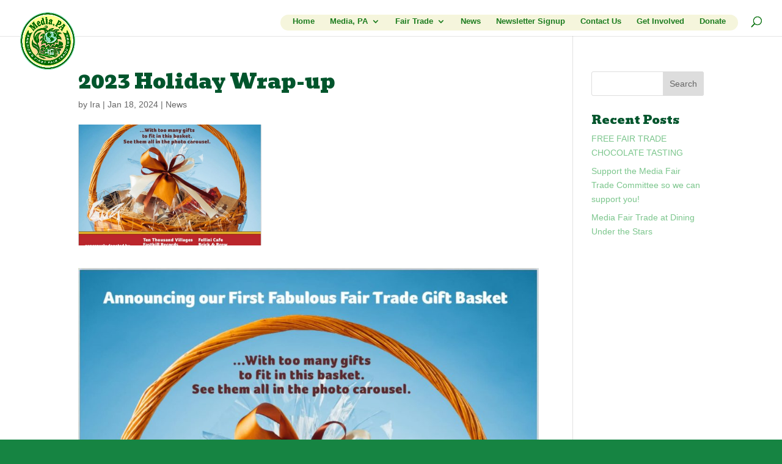

--- FILE ---
content_type: text/css
request_url: https://mediafairtrade.org/wp-content/themes/fairtrade/style.css?ver=4.27.5
body_size: 458
content:
/*
Theme Name:     Media Fair Trade
Theme URI:
Description:    Theme based on Elegant Theme.
Author:         Kent Davidson
Author URI:
Template:       Divi
Version:        1
Text Domain: 	fairtrade
*/
@import url("../Divi/style.css");
@import url("css/fairtrade.css");
h2.logo_title {
    display: block;
    position: relative;
    width: 40%;
    font-size: 30px;
    top: -56px;
    left: 80px;
    width: 500px;
}
@media (min-width: 1281px) and (max-width: 1475px) {
	h2.logo_title {
		font-size: 26px;
		top: -53px;
	}
}
@media (min-width: 1001px) and (max-width: 1280px) {
	h2.logo_title {
		display: none;
    }
}
@media (max-width: 1000px) {
	h2.logo_title {
		display: none;
    }
}

.footer-timebank {
	background-image: url(/wp-content/themes/fairtrade/images/Media-TimeBank.jpg);
}
.footer-marketacumen {
	background-image: url(/wp-content/themes/fairtrade/images/marketacumen-logo-footer.png);
}
.footer-marketacumen,
.footer-timebank {
	background-repeat: no-repeat;
	text-indent: -10000px;
	width: 50px;
	height: 50px;
	background-size: 50px 50px;
	display: block;
	margin: 0 10px 0 0;
	float: left;
}
@media (max-width: 980px) {
	.et-social-icons {
		float: right;
	}
}

--- FILE ---
content_type: text/css
request_url: https://mediafairtrade.org/wp-content/et-cache/global/et-divi-customizer-global.min.css?ver=1764920330
body_size: 2541
content:
body,.et_pb_column_1_2 .et_quote_content blockquote cite,.et_pb_column_1_2 .et_link_content a.et_link_main_url,.et_pb_column_1_3 .et_quote_content blockquote cite,.et_pb_column_3_8 .et_quote_content blockquote cite,.et_pb_column_1_4 .et_quote_content blockquote cite,.et_pb_blog_grid .et_quote_content blockquote cite,.et_pb_column_1_3 .et_link_content a.et_link_main_url,.et_pb_column_3_8 .et_link_content a.et_link_main_url,.et_pb_column_1_4 .et_link_content a.et_link_main_url,.et_pb_blog_grid .et_link_content a.et_link_main_url,body .et_pb_bg_layout_light .et_pb_post p,body .et_pb_bg_layout_dark .et_pb_post p{font-size:14px}.et_pb_slide_content,.et_pb_best_value{font-size:15px}h1,h2,h3,h4,h5,h6{color:#00552c}#et_search_icon:hover,.mobile_menu_bar:before,.mobile_menu_bar:after,.et_toggle_slide_menu:after,.et-social-icon a:hover,.et_pb_sum,.et_pb_pricing li a,.et_pb_pricing_table_button,.et_overlay:before,.entry-summary p.price ins,.et_pb_member_social_links a:hover,.et_pb_widget li a:hover,.et_pb_filterable_portfolio .et_pb_portfolio_filters li a.active,.et_pb_filterable_portfolio .et_pb_portofolio_pagination ul li a.active,.et_pb_gallery .et_pb_gallery_pagination ul li a.active,.wp-pagenavi span.current,.wp-pagenavi a:hover,.nav-single a,.tagged_as a,.posted_in a{color:#2d9b1a}.et_pb_contact_submit,.et_password_protected_form .et_submit_button,.et_pb_bg_layout_light .et_pb_newsletter_button,.comment-reply-link,.form-submit .et_pb_button,.et_pb_bg_layout_light .et_pb_promo_button,.et_pb_bg_layout_light .et_pb_more_button,.et_pb_contact p input[type="checkbox"]:checked+label i:before,.et_pb_bg_layout_light.et_pb_module.et_pb_button{color:#2d9b1a}.footer-widget h4{color:#2d9b1a}.et-search-form,.nav li ul,.et_mobile_menu,.footer-widget li:before,.et_pb_pricing li:before,blockquote{border-color:#2d9b1a}.et_pb_counter_amount,.et_pb_featured_table .et_pb_pricing_heading,.et_quote_content,.et_link_content,.et_audio_content,.et_pb_post_slider.et_pb_bg_layout_dark,.et_slide_in_menu_container,.et_pb_contact p input[type="radio"]:checked+label i:before{background-color:#2d9b1a}a{color:#00552c}.nav li ul{border-color:#00552c}.et_secondary_nav_enabled #page-container #top-header{background-color:#2d9b1a!important}#et-secondary-nav li ul{background-color:#2d9b1a}.et_header_style_centered .mobile_nav .select_page,.et_header_style_split .mobile_nav .select_page,.et_nav_text_color_light #top-menu>li>a,.et_nav_text_color_dark #top-menu>li>a,#top-menu a,.et_mobile_menu li a,.et_nav_text_color_light .et_mobile_menu li a,.et_nav_text_color_dark .et_mobile_menu li a,#et_search_icon:before,.et_search_form_container input,span.et_close_search_field:after,#et-top-navigation .et-cart-info{color:rgba(0,109,7,0.89)}.et_search_form_container input::-moz-placeholder{color:rgba(0,109,7,0.89)}.et_search_form_container input::-webkit-input-placeholder{color:rgba(0,109,7,0.89)}.et_search_form_container input:-ms-input-placeholder{color:rgba(0,109,7,0.89)}#top-menu li a{font-size:21px}body.et_vertical_nav .container.et_search_form_container .et-search-form input{font-size:21px!important}.et_color_scheme_red #top-menu li.current-menu-ancestor>a,.et_color_scheme_red #top-menu li.current-menu-item>a,.et_color_scheme_red #top-menu li.current_page_item>a,.et_color_scheme_pink #top-menu li.current-menu-ancestor>a,.et_color_scheme_pink #top-menu li.current-menu-item>a,.et_color_scheme_pink #top-menu li.current_page_item>a,.et_color_scheme_orange #top-menu li.current-menu-ancestor>a,.et_color_scheme_orange #top-menu li.current-menu-item>a,.et_color_scheme_orange #top-menu li.current_page_item>a,.et_color_scheme_green #top-menu li.current-menu-ancestor>a,.et_color_scheme_green #top-menu li.current-menu-item>a,.et_color_scheme_green #top-menu li.current_page_item>a,#top-menu li.current-menu-ancestor>a,#top-menu li.current-menu-item>a,#top-menu li.current_page_item>a{color:#00552c}#main-footer .footer-widget h4,#main-footer .widget_block h1,#main-footer .widget_block h2,#main-footer .widget_block h3,#main-footer .widget_block h4,#main-footer .widget_block h5,#main-footer .widget_block h6{color:#2d9b1a}.footer-widget li:before{border-color:#2d9b1a}body .et_pb_button{background-color:rgba(0,85,44,0.78)}body.et_pb_button_helper_class .et_pb_button,body.et_pb_button_helper_class .et_pb_module.et_pb_button{}@media only screen and (min-width:981px){.et_header_style_left #et-top-navigation,.et_header_style_split #et-top-navigation{padding:57px 0 0 0}.et_header_style_left #et-top-navigation nav>ul>li>a,.et_header_style_split #et-top-navigation nav>ul>li>a{padding-bottom:57px}.et_header_style_split .centered-inline-logo-wrap{width:114px;margin:-114px 0}.et_header_style_split .centered-inline-logo-wrap #logo{max-height:114px}.et_pb_svg_logo.et_header_style_split .centered-inline-logo-wrap #logo{height:114px}.et_header_style_centered #top-menu>li>a{padding-bottom:21px}.et_header_style_slide #et-top-navigation,.et_header_style_fullscreen #et-top-navigation{padding:48px 0 48px 0!important}.et_header_style_centered #main-header .logo_container{height:114px}.et_header_style_centered.et_hide_primary_logo #main-header:not(.et-fixed-header) .logo_container,.et_header_style_centered.et_hide_fixed_logo #main-header.et-fixed-header .logo_container{height:20.52px}.et_fixed_nav #page-container .et-fixed-header#top-header{background-color:#2d9b1a!important}.et_fixed_nav #page-container .et-fixed-header#top-header #et-secondary-nav li ul{background-color:#2d9b1a}.et-fixed-header #top-menu a,.et-fixed-header #et_search_icon:before,.et-fixed-header #et_top_search .et-search-form input,.et-fixed-header .et_search_form_container input,.et-fixed-header .et_close_search_field:after,.et-fixed-header #et-top-navigation .et-cart-info{color:rgba(0,109,7,0.89)!important}.et-fixed-header .et_search_form_container input::-moz-placeholder{color:rgba(0,109,7,0.89)!important}.et-fixed-header .et_search_form_container input::-webkit-input-placeholder{color:rgba(0,109,7,0.89)!important}.et-fixed-header .et_search_form_container input:-ms-input-placeholder{color:rgba(0,109,7,0.89)!important}.et-fixed-header #top-menu li.current-menu-ancestor>a,.et-fixed-header #top-menu li.current-menu-item>a,.et-fixed-header #top-menu li.current_page_item>a{color:#00552c!important}}@media only screen and (min-width:1350px){.et_pb_row{padding:27px 0}.et_pb_section{padding:54px 0}.single.et_pb_pagebuilder_layout.et_full_width_page .et_post_meta_wrapper{padding-top:81px}.et_pb_fullwidth_section{padding:0}}h1,h1.et_pb_contact_main_title,.et_pb_title_container h1{font-size:33px}h2,.product .related h2,.et_pb_column_1_2 .et_quote_content blockquote p{font-size:28px}h3{font-size:24px}h4,.et_pb_circle_counter h3,.et_pb_number_counter h3,.et_pb_column_1_3 .et_pb_post h2,.et_pb_column_1_4 .et_pb_post h2,.et_pb_blog_grid h2,.et_pb_column_1_3 .et_quote_content blockquote p,.et_pb_column_3_8 .et_quote_content blockquote p,.et_pb_column_1_4 .et_quote_content blockquote p,.et_pb_blog_grid .et_quote_content blockquote p,.et_pb_column_1_3 .et_link_content h2,.et_pb_column_3_8 .et_link_content h2,.et_pb_column_1_4 .et_link_content h2,.et_pb_blog_grid .et_link_content h2,.et_pb_column_1_3 .et_audio_content h2,.et_pb_column_3_8 .et_audio_content h2,.et_pb_column_1_4 .et_audio_content h2,.et_pb_blog_grid .et_audio_content h2,.et_pb_column_3_8 .et_pb_audio_module_content h2,.et_pb_column_1_3 .et_pb_audio_module_content h2,.et_pb_gallery_grid .et_pb_gallery_item h3,.et_pb_portfolio_grid .et_pb_portfolio_item h2,.et_pb_filterable_portfolio_grid .et_pb_portfolio_item h2{font-size:19px}h5{font-size:17px}h6{font-size:15px}.et_pb_slide_description .et_pb_slide_title{font-size:50px}.et_pb_gallery_grid .et_pb_gallery_item h3,.et_pb_portfolio_grid .et_pb_portfolio_item h2,.et_pb_filterable_portfolio_grid .et_pb_portfolio_item h2,.et_pb_column_1_4 .et_pb_audio_module_content h2{font-size:17px}	h1,h2,h3,h4,h5,h6{font-family:'Bevan',display}body,input,textarea,select{font-family:'Droid Serif',sans-serif}.et_pb_button{font-family:'Bitter',Georgia,"Times New Roman",serif}#main-header,#et-top-navigation{font-family:'Bitter',Georgia,"Times New Roman",serif}body.blog #left-area h1.et_pb_module_header{padding-bottom:1em}body.search.search-results #left-area h1.et_pb_module_header{display:none}body.blog #content-area article img{width:360px;height:auto}.single.single-post #main-content article .et_post_meta_wrapper img{width:300px;height:auto;max-width:75%}body.home .et_pb_blurb_description,.et_pb_promo_description div{font-size:1.2em}body.home .et_pb_section_1.et_pb_section{background-color:#fff!important}section.et_pb_fullwidth_header.et_pb_fullwidth_header_0{background:none}.et_pb_fullwidth_header.et_pb_fullwidth_header_0{background-color:#fff!important}body.home .et_pb_section:nth-child(1) .header-content h1.et_pb_module_header{color:#00552C!important;font-family:Poppins,sans-serif;font-size:2.1em;font-weight:800}.header-content .et_pb_fullwidth_header_subhead{color:#00552C;font-family:Poppins,sans-serif;font-size:1.3em;font-weight:500}body.home section.et_pb_module.et_pb_fullwidth_header.et_pb_fullwidth_header_0{padding:0}nav#top-menu-nav ul li a{font-family:Verdana,sans-serif;font-size:0.9em}body.home .et_pb_slider .et_pb_slide_0{background-color:transparent}.et_header_style_left #et-top-navigation,.et_header_style_split #et-top-navigation{padding:55px 0 0 0}.et_header_style_left .logo_container{height:initial;width:initial}img#logo{height:18%;width:21%;margin-top:20px}#et_top_search{margin:-25px 0 0 22px}header#main-header #top-menu .sub-menu{top:31px}body.home .et-pb-icon{color:#00552C;border-color:#00552C;opacity:0.7}@media only screen and (min-width:981px){nav#top-menu-nav{background-color:beige!important;padding:4px 20px 0 20px;height:26px;border-radius:20px;margin-top:-31px;margin-bottom:9px}}@media only screen and (max-width:1024px){body.home .et_pb_row.et_pb_row_2{width:100%;max-width:100%!important}body.home .et_pb_promo_description{margin-left:10%;margin-right:10%}}body.page-id-528 #main-content section.et_pb_fullwidth_header.et_pb_fullwidth_header_0 span.et_parallax_bg,body.page-id-621 #main-content section.et_pb_fullwidth_header.et_pb_fullwidth_header_0,body.page-id-635 #main-content section.et_pb_fullwidth_header.et_pb_fullwidth_header_0{background-image:none!important}body.page-id-528 #main-content .header-content h1.et_pb_module_header,body.page-id-621 #main-content .header-content h1.et_pb_module_header,body.page-id-635 #main-content .header-content h1.et_pb_module_header{color:#1C7D22!important}body.page-id-886 figure.wp-block-image img{width:240px}body.page-id-886 #content-area .entry-content{font-size:18px}body.page-id-635 ul li{font-size:16px!important}body.page-id-886 ul li{font-size:20px!important}